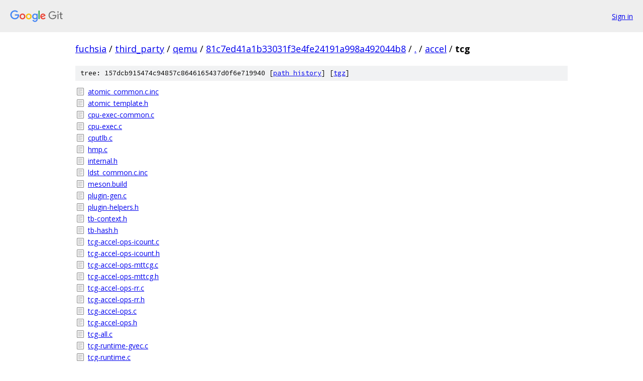

--- FILE ---
content_type: text/html; charset=utf-8
request_url: https://fuchsia.googlesource.com/third_party/qemu/+/81c7ed41a1b33031f3e4fe24191a998a492044b8/accel/tcg/
body_size: 1096
content:
<!DOCTYPE html><html lang="en"><head><meta charset="utf-8"><meta name="viewport" content="width=device-width, initial-scale=1"><title>accel/tcg - third_party/qemu - Git at Google</title><link rel="stylesheet" type="text/css" href="/+static/base.css"><!-- default customHeadTagPart --></head><body class="Site"><header class="Site-header"><div class="Header"><a class="Header-image" href="/"><img src="//www.gstatic.com/images/branding/lockups/2x/lockup_git_color_108x24dp.png" width="108" height="24" alt="Google Git"></a><div class="Header-menu"> <a class="Header-menuItem" href="https://accounts.google.com/AccountChooser?faa=1&amp;continue=https://fuchsia.googlesource.com/login/third_party/qemu/%2B/81c7ed41a1b33031f3e4fe24191a998a492044b8/accel/tcg">Sign in</a> </div></div></header><div class="Site-content"><div class="Container "><div class="Breadcrumbs"><a class="Breadcrumbs-crumb" href="/?format=HTML">fuchsia</a> / <a class="Breadcrumbs-crumb" href="/third_party/">third_party</a> / <a class="Breadcrumbs-crumb" href="/third_party/qemu/">qemu</a> / <a class="Breadcrumbs-crumb" href="/third_party/qemu/+/81c7ed41a1b33031f3e4fe24191a998a492044b8">81c7ed41a1b33031f3e4fe24191a998a492044b8</a> / <a class="Breadcrumbs-crumb" href="/third_party/qemu/+/81c7ed41a1b33031f3e4fe24191a998a492044b8/">.</a> / <a class="Breadcrumbs-crumb" href="/third_party/qemu/+/81c7ed41a1b33031f3e4fe24191a998a492044b8/accel">accel</a> / <span class="Breadcrumbs-crumb">tcg</span></div><div class="TreeDetail"><div class="u-sha1 u-monospace TreeDetail-sha1">tree: 157dcb915474c94857c8646165437d0f6e719940 [<a href="/third_party/qemu/+log/81c7ed41a1b33031f3e4fe24191a998a492044b8/accel/tcg">path history</a>] <span>[<a href="/third_party/qemu/+archive/81c7ed41a1b33031f3e4fe24191a998a492044b8/accel/tcg.tar.gz">tgz</a>]</span></div><ol class="FileList"><li class="FileList-item FileList-item--regularFile" title="Regular file - atomic_common.c.inc"><a class="FileList-itemLink" href="/third_party/qemu/+/81c7ed41a1b33031f3e4fe24191a998a492044b8/accel/tcg/atomic_common.c.inc">atomic_common.c.inc</a></li><li class="FileList-item FileList-item--regularFile" title="Regular file - atomic_template.h"><a class="FileList-itemLink" href="/third_party/qemu/+/81c7ed41a1b33031f3e4fe24191a998a492044b8/accel/tcg/atomic_template.h">atomic_template.h</a></li><li class="FileList-item FileList-item--regularFile" title="Regular file - cpu-exec-common.c"><a class="FileList-itemLink" href="/third_party/qemu/+/81c7ed41a1b33031f3e4fe24191a998a492044b8/accel/tcg/cpu-exec-common.c">cpu-exec-common.c</a></li><li class="FileList-item FileList-item--regularFile" title="Regular file - cpu-exec.c"><a class="FileList-itemLink" href="/third_party/qemu/+/81c7ed41a1b33031f3e4fe24191a998a492044b8/accel/tcg/cpu-exec.c">cpu-exec.c</a></li><li class="FileList-item FileList-item--regularFile" title="Regular file - cputlb.c"><a class="FileList-itemLink" href="/third_party/qemu/+/81c7ed41a1b33031f3e4fe24191a998a492044b8/accel/tcg/cputlb.c">cputlb.c</a></li><li class="FileList-item FileList-item--regularFile" title="Regular file - hmp.c"><a class="FileList-itemLink" href="/third_party/qemu/+/81c7ed41a1b33031f3e4fe24191a998a492044b8/accel/tcg/hmp.c">hmp.c</a></li><li class="FileList-item FileList-item--regularFile" title="Regular file - internal.h"><a class="FileList-itemLink" href="/third_party/qemu/+/81c7ed41a1b33031f3e4fe24191a998a492044b8/accel/tcg/internal.h">internal.h</a></li><li class="FileList-item FileList-item--regularFile" title="Regular file - ldst_common.c.inc"><a class="FileList-itemLink" href="/third_party/qemu/+/81c7ed41a1b33031f3e4fe24191a998a492044b8/accel/tcg/ldst_common.c.inc">ldst_common.c.inc</a></li><li class="FileList-item FileList-item--regularFile" title="Regular file - meson.build"><a class="FileList-itemLink" href="/third_party/qemu/+/81c7ed41a1b33031f3e4fe24191a998a492044b8/accel/tcg/meson.build">meson.build</a></li><li class="FileList-item FileList-item--regularFile" title="Regular file - plugin-gen.c"><a class="FileList-itemLink" href="/third_party/qemu/+/81c7ed41a1b33031f3e4fe24191a998a492044b8/accel/tcg/plugin-gen.c">plugin-gen.c</a></li><li class="FileList-item FileList-item--regularFile" title="Regular file - plugin-helpers.h"><a class="FileList-itemLink" href="/third_party/qemu/+/81c7ed41a1b33031f3e4fe24191a998a492044b8/accel/tcg/plugin-helpers.h">plugin-helpers.h</a></li><li class="FileList-item FileList-item--regularFile" title="Regular file - tb-context.h"><a class="FileList-itemLink" href="/third_party/qemu/+/81c7ed41a1b33031f3e4fe24191a998a492044b8/accel/tcg/tb-context.h">tb-context.h</a></li><li class="FileList-item FileList-item--regularFile" title="Regular file - tb-hash.h"><a class="FileList-itemLink" href="/third_party/qemu/+/81c7ed41a1b33031f3e4fe24191a998a492044b8/accel/tcg/tb-hash.h">tb-hash.h</a></li><li class="FileList-item FileList-item--regularFile" title="Regular file - tcg-accel-ops-icount.c"><a class="FileList-itemLink" href="/third_party/qemu/+/81c7ed41a1b33031f3e4fe24191a998a492044b8/accel/tcg/tcg-accel-ops-icount.c">tcg-accel-ops-icount.c</a></li><li class="FileList-item FileList-item--regularFile" title="Regular file - tcg-accel-ops-icount.h"><a class="FileList-itemLink" href="/third_party/qemu/+/81c7ed41a1b33031f3e4fe24191a998a492044b8/accel/tcg/tcg-accel-ops-icount.h">tcg-accel-ops-icount.h</a></li><li class="FileList-item FileList-item--regularFile" title="Regular file - tcg-accel-ops-mttcg.c"><a class="FileList-itemLink" href="/third_party/qemu/+/81c7ed41a1b33031f3e4fe24191a998a492044b8/accel/tcg/tcg-accel-ops-mttcg.c">tcg-accel-ops-mttcg.c</a></li><li class="FileList-item FileList-item--regularFile" title="Regular file - tcg-accel-ops-mttcg.h"><a class="FileList-itemLink" href="/third_party/qemu/+/81c7ed41a1b33031f3e4fe24191a998a492044b8/accel/tcg/tcg-accel-ops-mttcg.h">tcg-accel-ops-mttcg.h</a></li><li class="FileList-item FileList-item--regularFile" title="Regular file - tcg-accel-ops-rr.c"><a class="FileList-itemLink" href="/third_party/qemu/+/81c7ed41a1b33031f3e4fe24191a998a492044b8/accel/tcg/tcg-accel-ops-rr.c">tcg-accel-ops-rr.c</a></li><li class="FileList-item FileList-item--regularFile" title="Regular file - tcg-accel-ops-rr.h"><a class="FileList-itemLink" href="/third_party/qemu/+/81c7ed41a1b33031f3e4fe24191a998a492044b8/accel/tcg/tcg-accel-ops-rr.h">tcg-accel-ops-rr.h</a></li><li class="FileList-item FileList-item--regularFile" title="Regular file - tcg-accel-ops.c"><a class="FileList-itemLink" href="/third_party/qemu/+/81c7ed41a1b33031f3e4fe24191a998a492044b8/accel/tcg/tcg-accel-ops.c">tcg-accel-ops.c</a></li><li class="FileList-item FileList-item--regularFile" title="Regular file - tcg-accel-ops.h"><a class="FileList-itemLink" href="/third_party/qemu/+/81c7ed41a1b33031f3e4fe24191a998a492044b8/accel/tcg/tcg-accel-ops.h">tcg-accel-ops.h</a></li><li class="FileList-item FileList-item--regularFile" title="Regular file - tcg-all.c"><a class="FileList-itemLink" href="/third_party/qemu/+/81c7ed41a1b33031f3e4fe24191a998a492044b8/accel/tcg/tcg-all.c">tcg-all.c</a></li><li class="FileList-item FileList-item--regularFile" title="Regular file - tcg-runtime-gvec.c"><a class="FileList-itemLink" href="/third_party/qemu/+/81c7ed41a1b33031f3e4fe24191a998a492044b8/accel/tcg/tcg-runtime-gvec.c">tcg-runtime-gvec.c</a></li><li class="FileList-item FileList-item--regularFile" title="Regular file - tcg-runtime.c"><a class="FileList-itemLink" href="/third_party/qemu/+/81c7ed41a1b33031f3e4fe24191a998a492044b8/accel/tcg/tcg-runtime.c">tcg-runtime.c</a></li><li class="FileList-item FileList-item--regularFile" title="Regular file - tcg-runtime.h"><a class="FileList-itemLink" href="/third_party/qemu/+/81c7ed41a1b33031f3e4fe24191a998a492044b8/accel/tcg/tcg-runtime.h">tcg-runtime.h</a></li><li class="FileList-item FileList-item--regularFile" title="Regular file - trace-events"><a class="FileList-itemLink" href="/third_party/qemu/+/81c7ed41a1b33031f3e4fe24191a998a492044b8/accel/tcg/trace-events">trace-events</a></li><li class="FileList-item FileList-item--regularFile" title="Regular file - trace.h"><a class="FileList-itemLink" href="/third_party/qemu/+/81c7ed41a1b33031f3e4fe24191a998a492044b8/accel/tcg/trace.h">trace.h</a></li><li class="FileList-item FileList-item--regularFile" title="Regular file - translate-all.c"><a class="FileList-itemLink" href="/third_party/qemu/+/81c7ed41a1b33031f3e4fe24191a998a492044b8/accel/tcg/translate-all.c">translate-all.c</a></li><li class="FileList-item FileList-item--regularFile" title="Regular file - translator.c"><a class="FileList-itemLink" href="/third_party/qemu/+/81c7ed41a1b33031f3e4fe24191a998a492044b8/accel/tcg/translator.c">translator.c</a></li><li class="FileList-item FileList-item--regularFile" title="Regular file - user-exec-stub.c"><a class="FileList-itemLink" href="/third_party/qemu/+/81c7ed41a1b33031f3e4fe24191a998a492044b8/accel/tcg/user-exec-stub.c">user-exec-stub.c</a></li><li class="FileList-item FileList-item--regularFile" title="Regular file - user-exec.c"><a class="FileList-itemLink" href="/third_party/qemu/+/81c7ed41a1b33031f3e4fe24191a998a492044b8/accel/tcg/user-exec.c">user-exec.c</a></li></ol></div></div> <!-- Container --></div> <!-- Site-content --><footer class="Site-footer"><div class="Footer"><span class="Footer-poweredBy">Powered by <a href="https://gerrit.googlesource.com/gitiles/">Gitiles</a>| <a href="https://policies.google.com/privacy">Privacy</a>| <a href="https://policies.google.com/terms">Terms</a></span><span class="Footer-formats"><a class="u-monospace Footer-formatsItem" href="?format=TEXT">txt</a> <a class="u-monospace Footer-formatsItem" href="?format=JSON">json</a></span></div></footer></body></html>